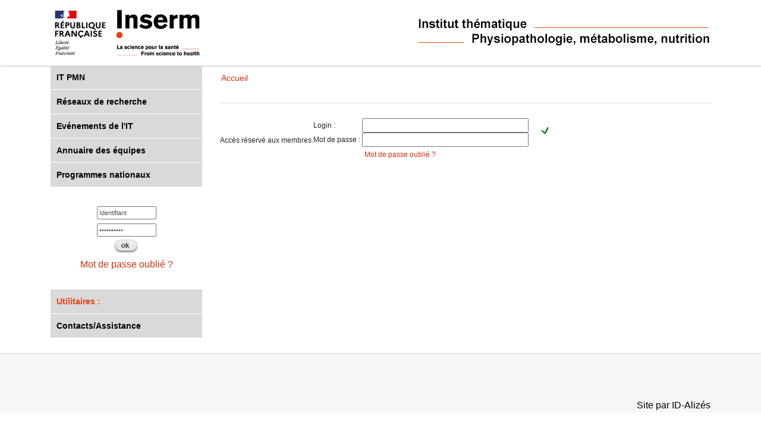

--- FILE ---
content_type: text/html; charset=ISO-8859-15
request_url: https://pmn.inserm.fr/formulaire-d-inscription.html
body_size: 7955
content:
<!DOCTYPE html>
<html lang="fr" >
<head>
  <title>Formulaire d'inscription - PMN</title>
  
  <meta charset="ISO-8859-15" />

  <meta name="author"        content=" ID Aliz&eacute;s" />
  <meta name="copyright"     content="pmn.inserm.fr" />
  <link rel="icon" href="Local/pmn/favicon.ico?v=2" />
  <base href="https://pmn.inserm.fr" />
  <meta name="robots"        content="follow,index,all" />
  <meta name="gs-generated-date" content="2026-02-03 07:28:01" />
  <link rel="canonical" href="https://pmn.inserm.fr/formulaire-d-inscription.html" />
  <meta property="og:title"       content="Formulaire d&#039;inscription - PMN">
  <meta property="og:url"         content="https://pmn.inserm.fr/formulaire-d-inscription.html">
  <meta property="og:site_name"   content="PMN / front-office">
  
  <script src="resources/jquery/jquery.min.js" type="text/javascript" ></script>
  <script src="resources/jquery/jquery-ui.custom.min.js" type="text/javascript" ></script>
  <script src="resources/jquery/ui/i18n/jquery.ui.datepicker-fr.js" type="text/javascript" ></script>
  <script src="resources/scriptaculous/compressed/gs_scriptaproto.js" type="text/javascript" ></script>
  <script src="gsite.js?v2" type="text/javascript" ></script>
  <script src="scripts/js/effect.js" type="text/javascript" ></script>
<script type="text/javascript">
  var cleanField = new Array;
  function firstCleanField (oField, iNdx) {
    if (cleanField[iNdx] == 1) return;
    cleanField[iNdx] = 1;
    oField.value = '';
  }
  function checkFields (oForm) {
    if (        //(cleanField[1] == 1) &&
        //(cleanField[2] == 1) &&
        (oForm.auth_login.value != '') &&
        (oForm.auth_pwd.value != '')) return true;
    window.alert ('Il est nécessaire de choisir un login et un mot de passe !');
    oForm.auth_login.focus ();
    return false;
  }

</script>
  <link rel="stylesheet" href="./resources/bootstrap/css/bootstrap.min.css">
  <script src="./resources/bootstrap/js/bootstrap.min.js"></script>
  
  <link type="text/css" rel="stylesheet" href="css/login.css?v=135257c" />
  <link type="text/css" rel="stylesheet" href="Local/pmn/pmn.css?v=135257c" />
  
  <meta name="google-site-verification" content="rjDy2Be7hq2UOaPQzuq6PIaU5WDwfRXH-cvMMwSVB2Q" />

<script type="application/ld+json">
{"itemListElement":[{"item":"https://pmn.inserm.fr/documents.html","position":1,"name":"Zone de menu 2","@context":"http://schema.org","@type":"ListItem"}],"numberOfItems":1,"@context":"http://schema.org","@type":"BreadcrumbList"}
</script>
</head>


<body class="project">

<a name="top"></a>

<div class="top_page">
  <div class="container">
    <div class="row">
      <div class="col-lg-5 col-md-6 col-sm-12 col-xs-12">
        <div class="img_logo_header">
          <img src="Local/pmn/fr/logo/Republique_rvb_Noir.jpg" alt="R&eacute;publique Fran&ccedil;aise" />
          <img src="Local/pmn/fr/logo/inserm_logo.jpg" alt="Inserm" />
        </div>
      </div>
      <div class="col-lg-7 col-md-6 col-sm-12 col-xs-12">
        <div class="title_site">
          <img src="Local/pmn/fr/logo/pmn-aviesan.jpg" alt="Institut th&eacute;matique Immunologie, inflammation, infectiologie et microbiologie" />
        </div>
      </div>
    </div>
  </div>
</div>
<div class="container">
  <div class="row">
    <div class="col-sm-3 col-xs-3">
      
  <ul id="adm_menu1default" class="ul_1 menu_node">
    <li id="mnu_mnu_11" class="item_node first"><div class="mnu_item_name div_item_node first"><a href="." class="link_item_node first">IT PMN</a></div></li>
    <li id="mnu_906" class="item_node"><div class="mnu_item_name div_item_node"><a href="index.php?pagendx=1059" class="link_item_node">Réseaux de recherche</a></div></li>
    <li id="mnu_62" class="item_node"><div class="mnu_item_name div_item_node"><a href="index.php?pagendx=1206" class="link_item_node">Evénements de l'IT</a></div></li>
    <li id="mnu_117" class="item_node"><div class="mnu_item_name div_item_node"><a href="l-annuaire-des-equipes.html" class="link_item_node">Annuaire des équipes</a></div></li>
    <li id="mnu_1113" class="item_node last"><div class="mnu_item_name div_item_node last"><a href="index.php?pagendx=1116" class="link_item_node last">Programmes nationaux</a></div></li>
  </ul>
      <div class="box_connect">
        <form id="form_login" name="uiloginform" action="" method="post" onSubmit="return checkFields(this)">
<input type="text" size="23" maxlength="255" class="uiFormInput" name="auth_login" id="text_login" onFocus="firstCleanField(this, 1)" value="Identifiant" tabindex="10000" /><br/>
<input type="password" size="23" maxlength="255" class="uiFormInput" name="auth_pwd" id="text_pwd" onFocus="firstCleanField(this, 2)" value="**********" tabindex="20000" />
<input type="image" src="Local/pmn/fr/ok_fond_blanc.gif" alt="Identifiez vous" />

<input type="hidden" name="pagendx" value="" />
</form >
<div class="forget"><a class="forget" href="index.php?pagendx=45&forgot=1">Mot de passe oubli&eacute; ?</a></div>

      </div>

      <ul class="ul_1 menu_node" id="adm_menu1125">
        <li class="item_node_selected first" id="mnu_itneuromnu1_3"><div class="mnu_item_name div_item_node_selected first"><a class="link_item_node_selected first" href="#">Utilitaires :</a></div>
        </li>
      </ul>
              
  <ul id="adm_menu139" class="ul_1 menu_node">
    <li id="mnu_51" class="item_node first last"><div class="mnu_item_name div_item_node first last"><a href="vos-correspondants-en-fonction-de-vos-demandes-.html" class="link_item_node first last">Contacts/Assistance</a></div></li>
  </ul>
    </div>
    <div class="col-sm-9 col-xs-9">

      <div id="gs_breadcrumb">
        
  <ul id="path1default" class="menu_node">
    <li class="item_node_selected"  id="last_li"><a class="link_" href="."><span>Accueil</span></a>
    </li>
  </ul>
      </div>

      <h1 class="pretty_title pt-3">
        
      </h1>



<tr>
  <td><form name="loginform" action="/formulaire-d-inscription.html" method="post">
      <table border="0" cellpadding="0" cellspacing="5" summary="">
        <tr>
          <td rowspan="3" class="text"><span class="pretty_frame_right">Accès réservé aux membres.<br /></span></td>
          <td class="authFormLabel">Login&nbsp;:&nbsp;</td>
          <td class="authFormInput">
            <input tabindex="1" class="authFormInput" type="text" name="auth_login" value="" size="32" maxlength="255" /></td>
          <td rowspan="2"><img src="Local/vide.gif" alt="" width="20" height="1" /></td>
          <td rowspan="2"><input tabindex="3" type="image" src="Local/icons/validate.gif" width="16" height="16" alt="Enregister" title="Enregister" /></td>
        </tr>
        <tr>
          <td class="authFormLabel">Mot de passe&nbsp;:&nbsp;</td>
          <td class="authFormInput">
            <input tabindex="2" class="authFormInput" type="password" name="auth_pwd" size="20" maxlength="32" /></td>
          <td class="authFormInput"></td>
        </tr>
        <tr>
          <td class="authFormLabel">&nbsp;</td>
          <td class="authFormInput">
            <a class="pass_forgot" href="./?project=pmn&pagendx=55&forgot=1">Mot de passe oubli&eacute; ?</a></td>
          <td class="authFormInput"></td>
        </tr>
      </table>
      
<input type="hidden" name="pagendx" value="" />
    </form></td>
</tr>


<tr>
  <td><img src="Local/vide.gif" alt="" width="1" height="10" /></td>
</tr>


    </div>
  </div>
</div>
      <!-- FOOTER -->

<div class="footer">
  <div class="container">
    <div class="row">
      <div class="col-sm-12 col-xs-12">
        
      </div>
      <div class="col-sm-12 col-xs-12"><a href="http://www.id-alizes.fr" target="_blank" style="text-align: right;display: block;color: #000;">Site par ID-Aliz&eacute;s</a></div>
    </div>
  </div>
</div>








<script>
initDataHelp();
initGsSession();

</script>

</body>
</html>



--- FILE ---
content_type: text/css
request_url: https://pmn.inserm.fr/Local/pmn/pmn.css?v=135257c
body_size: 26615
content:
/* Zone de recherche **********************************************************/
#form_login {
  margin: 0px;
  margin-left: 0px;
  width: 140px;
  border-bottom: 1px solid white;
  padding: 0px;
  padding-bottom: 0px;
  margin-top: 0px;
  border-bottom: 0px;
  margin: 0 auto;
}

#text_login, #text_pwd{
 width          : 100px;
 margin-bottom  : 5px;
 color          : #555555;
 font-size      : 11px;
}
.forget{
 color    : #d7300d;
}

/*Boby general ainsi le wysiwyg a un fond blanc-------------------------------*/
/*body {
 background-color     : #FFFFFF;
}*/
.text {
 background-color     : #FFFFFF;
}

.error {
  width: 100% !important;
  border: solid 2px #F3A21D;
  display: block;
  padding: 15px;
  margin: 5px 0;
  color: #F3A21D;
  font-weight: bold;
  font-size: 1rem;
  border-radius: 3px;
  background: #f3f3f3;
}

/*Boby du site ainsi le site a le bas de page de la bonne couleur-------------*/
/*body.project {
 background-color     : #54493C;
}
*/
/*.back_bas_side {
 background-color     : #54493C;
}*/
/*
.back_page_side {
 background           : url(fr/side.gif);
 background-repeat    : repeat-x;
 background-color     : #54493C;
}*/
/*police de base -------------------------------------------------------------*/
td {
  font-family:      Arial, Helvetica, Verdana, sans-serif;
  font-size:        12px;
  text-align:       justify;
}

td.line {
  font-family:      Arial, Helvetica, Verdana, sans-serif;
  font-size:        1px;
}

/*header  --------------------------------------------------------------------*/
.img_logo_header img {
  height: 110px;
  padding: 10px 0;
}
.title_site {
  padding: 30px 0;
  text-align: right;
}
@media (max-width: 768px) {
  .title_site {
    text-align: left;
  }
}
.title_site img {
  max-width: 100%;
}
.top_page {
  box-shadow: 1px 2px 3px #D9D9D9;
}
.box_connect {
  padding: 30px 0;
  text-align: center;
}
/*liste a puce standard ------------------------------------------------------*/
ul {
  margin: 2px;
  padding: 2px;
}
li {
  list-style:none;
  background: url(fr/li.gif) transparent no-repeat scroll 0px 7px;
  padding: 0px 0px 0px 10px;
}

/* liens standard ------------------------------------------------------------*/

A:link, A:visited, A:active { color: #d7300d }
A:hover { color: #F3A21D }

.anchor, .anchorAnim {
  color:            #d7300d;
}

.anchorAnim:hover { color: #F3A21D }
.anchor:hover { color: #F3A21D }

.anchorFramed {
  color:           #d7300d;
  border-style:    solid;
  border-width:    0px;
  border-color:    #777777;
}
.anchorFramed:hover { color: #d7300d }

/*pathfinder------------------------------------------------------------------*/
.menu_path {
  font-family:      Arial,Helvetica, Verdana, sans-serif;
  font-size:        12px;
  font-weight:      bold;
  color:            #007394;
  text-decoration:  none;
  padding-top:      8px;
}
/*couleurs--------------------------------------------------------------------*/

.back_accueil, .back_accueil_side {
 background-color     : #54493C;
}

.back_ariane, .back_ariane_side {
 background-color     : #FFFFFF;
}

.back_shadow {
 /*background           : url(fr/ombre.gif);
 background-color     : #D616A0;*/
}

.back_shadow_side {
 /*background           : url(fr/ombre_side.gif);
 background-color     : #F7F7F7;*/
}

.back_bas {
 background           : url(fr/ombre_bas.gif);
 background-color     : #FFFFFF;
}

.back_bas2_top {
 background           : url(fr/ombre2.gif);
 background-color     : #FFFFFF;
}


.back_page {
 background-color     : #FFFFFF;
}


.back_vertical_l, .back_vertical_r {
 background-color     : #FFFFFF;
}

.back_grey_line {
 background-color     : #DFDFDF;
}

.back_right {
 background           : url(fr/right.gif);
 background-repeat    : repeat-y;
 background-color     : #FFFFFF;
}

.back_menu {
 background-color     : #333;
}

.back_menu_2 {
 background           : url(fr/menu_fond.gif);
 background-repeat    : repeat-y;
 background-color     : #FFFFFF;
}

.back_menu_2_top_l {
 background           : url(fr/menu_haut_g.gif);
 background-repeat    : no-repeat;
 background-color     : #D9D9D9;
}

.back_menu_2_top_m, .back_menu_1_m {
 background-color     : #D9D9D9;
}

.back_menu_2_top_r {
 background           : url(fr/menu_haut_d.gif);
 background-repeat    : no-repeat;
 background-color     : #D9D9D9;
}

.back_menu_2_l {
 background           : url(fr/menu_side_g.gif);
 background-repeat    : repeat-y;
 background-color     : #FFFFFF;
}

.back_menu_2_m {
 background-color     : #FFFFFF;
}

.back_menu_2_r {
 background           : url(fr/menu_side_d.gif);
 background-repeat    : repeat-y;
 background-color     : #FFFFFF;
}

.back_menu_2_bottom {
 background           : url(fr/menu_bas.gif);
 background-repeat    : no-repeat;
 background-color     : #FFFFFF;
}

.back_menu_2_bottom38 {
 background           : url(fr/menu_bas_38.gif);
 background-repeat    : no-repeat;
 background-color     : #FFFFFF;
}
.back_menu_2_bottom_up23{
 background           : url(fr/menu_bas_haut23.gif);
 background-repeat    : no-repeat;
 background-color     : #FFFFFF;
}

/*----------------------------------------------------------------------------*/

.actuBox {
  float:  right;
  margin: 15px;
  padding:10px;
/*  width:  160px;*/
}

.actuImg {
  float:right;
  margin                 : 15px;
  padding                : 10px;
}
.actuSmallImg {
  float:right;
  margin-left           : 15px;
  padding-left          : 10px;
  margin-right          : 15px;
  padding-right         : 10px;
  margin-top            : 2px;
  padding-top           : 2px;
  margin-bottom         : 2px;
  padding-bottom        : 2px;
}

.actuTitleImg {
  margin-left           : 5px;
  padding-left          : 5px;
  margin-right          : 2px;
  padding-right         : 2px;
  margin-top            : 0px;
  padding-top           : 0px;
  margin-bottom         : 0px;
  padding-bottom        : 0px;
}

.actuTitle, .actuTitleHome, a.actuTitle, a.actuTitleHome, .actuHomeTitle2, a.actuHomeTitle2  {
  font-family: Verdana, sans-serif;
  font-size: 16px;
  font-style: italic;
  font-weight: bold;
  text-align: justify;
  text-decoration:  none;
  color: #960D19;
}

.actuHomeLink{
  font-family: Verdana, sans-serif;
  font-size: 10px;
  font-style: italic;
  font-weight: bold;
  text-align: justify;
  text-decoration:  none;
  color: #FF8C04;
}

.actuHomeTitle2, a.actuHomeTitle2  {
  color: #334484;
}

.actuTitleHome   {
  font-size: 16px;
  text-align: right;
}

.actuTxt, .actuTxtPage, a.actuTxt, a.actuTxtPage {
  font-family: Verdana, sans-serif;
  font-size: 10px;
  font-style: normal;
  font-weight: normal;
  text-align: justify;
  color: #000000;
  text-decoration:  none;
}

.actuTxtPage {
  font-size   : 11px;
  text-align  : left;
  color       : #000000;
  background-color: #FFFFFF

}


/*----------------------------------------------------------------------------*/
td.pretty_title h1 {
  display : inline;
  padding : 0px;
  margin  : 0px;
}

.pretty_title1 {
  font-family          : Arial, Helvetica, Verdana, sans-serif;
  font-size            : 26px;
  font-style           : normal;
  font-weight          : normal;
  color                : #911A1A;
  text-transform       : none;
  text-decoration : none;
}

.pretty_title2 {
  font-family   : Verdana, sans-serif;
  font-size     : 14px;
  font-style    : italic;
  font-weight   : bold;
  color         : #3574A8;
  text-decoration : none;
}

.pretty_title, .pretty_title_c2, .pretty_title_c3 {
  font-family: Arial, Helvetica, Verdana, sans-serif;
  font-size: 16px;
  font-style: normal;
  font-weight: bold;
  color: #e64415;
  text-transform: uppercase;
}

.pretty_title_c2 {
  color:          #334484;
}

.pretty_title_c3 {
  color:          #FF9C26;
}

.pretty_title2{
  padding: 0px 0px 0px 10px;
  background: url(fr/titre2.gif) transparent no-repeat scroll 0px 7px;
  background-color: transparent;
  color           : #1290CD;
  font-family:      Arial, Helvetica, Verdana, sans-serif;
  font-size:        14px;
  font-weight:      700;
}
.pretty_title3{
  background-color: transparent;
  color           : #000000;
  font-family:      Arial, Helvetica, Verdana, sans-serif;
  font-size:        10px;
  font-weight:      600;
  text-decoration : none;
}

.pretty_link {
  color: #FF871A;
  border-style: none;
  text-decoration:underline;
}
.pretty_link:hover {color: #FF0000; }

/*----------------------------------------------------------------------------*/

#menu_page{
float : right;
height: 31px;
  background-image: url(fr/bue.gif);
}

#menu_page ul li {
margin: 0;
padding: 0;
display: inline;
list-style: none;
background-image: none;
}

#menu_page ul {
margin: 0;
padding: 0 0 0 0%;
font-family:  Arial,Helvetica, Verdana, sans-serif;
font-size: 9px;
}

#menu_page ul li a {
  background-image: url(fr/blue.gif);
  list-style: none;
  padding-left: 1em;
  padding-right: 1em;
  padding-top: 0.7em;
  padding-bottom: 0.7em;
  float: left;
  height: 15px;
  font-family:      Arial,Helvetica, Verdana, sans-serif;
  font-size:        11px;
  text-decoration:  none;
  text-align:       right;
  font-weight:      bold;
  color:            #FFFFFF;
}

#menu_page ul li a.menu_pageInactive:hover {
  background-image: url(fr/gold.gif);
  color:            #FFFFFF;
  list-style: none;
}

#menu_page ul li a.menu_pageActive {
  background-image: url(fr/gold.gif);
}

#menu_page ul li a.menu_pageInactive {
  background-image: url(fr/blue.gif);
}


/*----------------------------------------------------------------------------*/

#login{
  height: 15px;
}

#login ul li {
  margin: 0;
  padding: 0;
  display: inline;
  list-style: none;
  background-image: none;
}

#login ul {
  margin: 0;
  padding: 0 0 0 0%;
  font-family:  Arial,Helvetica, Verdana, sans-serif;
  font-size: 12px;
}

#login ul li a {
  list-style: none;
  padding-top: 0.5em;
  padding-bottom: 0.5em;
  float: left;
  width: 165px;
  font-family:      Arial,Helvetica, Verdana, sans-serif;
  font-size:        12px;
  text-decoration:  none;
  text-align:       left;
  font-weight:      bold;
  font-style: italic;
  color:            #d7300d;
}

#login ul li a .menu2padd {
  padding-left: 1em;
  padding-right: 1em;
}

#login ul li a.link_item_node_level_2:hover {
  color:            #d7300d;
  list-style: none;
}

#login ul li a.link_item_node_selected_level_2 {
  color: #FFFFFF;
  background: #1290CD;
}

#login ul li a.link_item_node_level_2 {
  background: #FFFFFF;
}

/*----------------------------------------------------------------------------*/
.menu_node a {
  display: inline-block;
}
.div_item_node, .div_item_node_selected {
 background-color     : #D9D9D9;
 list-style           : none outside none;
 clear                : both;
 padding              : 0 0 0 0%;
 padding-top          : 0.5em;
 padding-bottom       : 0.5em;
}

ul#adm_menu1default, ul#adm_menu139, ul#adm_menu1125 {
margin: 0px;
padding: 0px;
}

#adm_menu1default li, #adm_menu139 li, #adm_menu1125 li {
list-style:none;
margin: 0px;
padding: 0px;
display: block;
border-bottom: 1px #ffffff solid;
}


#adm_menu1default li a:hover, #adm_menu139 li a:hover, #adm_menu1125 li a:hover {
  color                : #911A1A;
  list-style: none;
}


#adm_menu1default li a.link_item_node_selected, #adm_menu139 li a.link_item_node_selected, #adm_menu1125 li a.link_item_node_selected {
  background-color: #D9D9D9;
  font-family: Arial,Helvetica, Verdana, sans-serif;
  font-size: 14px;
  font-weight: bold;
  font-style: small-caps;
  color: #000000;
  padding-left: 10px;
  text-decoration: none;
  color: #e64415;
}

#adm_menu1default li a.link_item_node, #adm_menu139 li a.link_item_node, #adm_menu1125 li a.link_item_node {
 background-color     : #D9D9D9;
 font-family          : Arial,Helvetica, Verdana, sans-serif;
 font-size            : 14px;
 font-weight          : bold;
 font-style           : small-caps;
 color                : #000000;
 padding-left         : 10px;
 text-decoration      : none;
}

ul#adm_menu2default, ul#adm_menu239, ul#adm_menu1125 {
margin: 0px;
padding: 0px;
}

#adm_menu2default li, #adm_menu239 li, #adm_menu1125 li {
list-style:none;
margin: 0px;
padding: 0px;
display: block;
border-bottom: 1px #ffffff solid;
clear: both;
}


#adm_menu2default li a:hover, #adm_menu239 li a:hover , #adm_menu1125 li a:hover {
  color           : #d7300d;
  list-style      : none;
}


#adm_menu2default li a.link_item_node_selected_level_2, #adm_menu239 li a.link_item_node_selected_level_2 {
  min-height: 15px;
  margin: 0;
  background-image: none;
  padding: 0 0 0 0%;
  padding-top: 0.5em;
  padding-bottom: 0.5em;
  padding-left: 10px;
  font-family: Arial,Helvetica, Verdana, sans-serif;
  font-size: 12px;
  float: left;
  width: 100%;
  text-decoration: none;
  text-align: left;
  font-weight: bold;
  color: #FFFFFF;
  background: #e64415;
}

#adm_menu2default li a.link_item_node_level_2, #adm_menu239 li a.link_item_node_level_2 {
  min-height: 15px;
  margin: 0;
  background-image: none;
  padding: 0 0 0 0%;
  padding-top: 0.5em;
  padding-bottom: 0.5em;
  padding-left: 10px;
  font-family:  Arial,Helvetica, Verdana, sans-serif;
  font-size: 12px;
  float: left;
  width: 100%;
  text-decoration:  none;
  text-align:       left;
  font-weight:      bold;
  color:            #000000;
  background:       #EEEEEE;
}



ul#adm_menu3default, ul#adm_menu339 {
margin: 0px;
padding: 0px;
}

#adm_menu3default li, #adm_menu339 li {
list-style:none;
margin: 0px;
padding: 0px;
display: block;
border-bottom: 1px #ffffff solid;
clear: both;
}


#adm_menu3default li a:hover, #adm_menu339 li a:hover {
color: #FF0000;
}


#adm_menu3default li a.link_item_node_selected_level_3, #adm_menu339 li a.link_item_node_selected_level_3 {
  font-size: 11px;
  margin: 0px;
  padding-left: 25px;
  padding-right: 2px;
  padding-top: 2px;
  padding-bottom: 2px;
  display: block;
  width: 100%;
  color: #e64415;
  text-decoration: none;
  font-weight: normal;
  font-family: Arial,Helvetica, Verdana, sans-serif;
  background: url(fr/menu3select.gif) #F3F3F3 no-repeat scroll 16px 7px;
}

#adm_menu3default li a.link_item_node_level_3, #adm_menu339 li a.link_item_node_level_3 {
  font-size: 11px;
  margin: 0px;
  padding: 2px 2px 2px 25px;
  display: block;
  width: 100%;
  color: #666666;
  text-decoration: none;
  font-weight: normal;
  font-family: Arial,Helvetica, Verdana, sans-serif;
  background: url(fr/menu3.gif) #FFFFFF no-repeat scroll 16px 7px;
}


/*Boit info droite construit dans le modèle-----------------------------------*/
.info {
  background: url(fr/cadre.gif) #FFFFFF no-repeat scroll 20px 0px;

}

.info_block {
  padding: 0px 5px 0px 20px;

}
.info_titre {
  line-height: 2;
  color: #FFFFFF;
  background: #999999;
  text-decoration: none;
  font-weight: bold;
  font-family: Arial,Helvetica, Verdana, sans-serif;
  font-size: 16px;
}
.info_texte {
  color: #000000;
  text-decoration: none;
  font-weight: normal;
  font-family: Arial,Helvetica, Verdana, sans-serif;
  font-size: 12px;

}

/*----------------------------------------------------------------------------*/
.frmTitle {
   font-family:      Helvetica, Arial, Verdana, sans-serif;
   font-size:        14px;
   color:            #000000;
   background-color: #FFFFFF;
}
.frmSubTitle {
   font-family:      Arial, Helvetica, Verdana, sans-serif;
   font-size:        10px;
   color:            #000000;
   background-color: #FFFFFF;
}
.frmText {
   font-family:      Arial, Helvetica, Verdana, sans-serif;
   font-size:        12px;
   color:            #000000;
   background-color: #BCD9D3;
}

/*----------------------------------------------------------------------------*/

.copyright, .idalizes, .styleprjinfo {
  font-family:      Arial, Helvetica, Verdana, sans-serif;
  font-size:        11px;
  font-style:       normal;
  font-weight:      normal;
  font-variant:     normal;
  text-decoration:  none;
  text-align:       right;
  vertical-align:   middle;
  color:            #FFFFFF;
  background-color: #54493C;
}
.styleprjinfo  {
  text-align:       center;
}
.idalizes  {
   font-size:10px;
   color :   #FFFFFF;
}
a.idalizes { color : #FFFFFF; }


/*----------------------------------------------------------------------------*/
/* For special users-annu pattern */
/*----------------------------------------------------------------------------*/
.users-annu_title, .users-annu_title1, .users-annu_title2 {
  font-family:      Arial, Helvetica, Verdana, sans-serif;
  font-size            : 14px;
  font-style           : normal;
  font-weight          : bold;
  color                : #F49419;
  text-transform       : none;
}
.users-annu_big_title {
  font-family:      Arial, Helvetica, Verdana, sans-serif;
  font-size            : 14px;
  font-style           : normal;
  font-weight          : bold;
  color                : #436770;
  text-transform       : none;
  background: url(fr/fondg.gif) #FFFFFF repeat-y scroll 0px 0px;
}

.users-annu_competances {
  font-family:      Arial, Helvetica, Verdana, sans-serif;
  font-size            : 16px;
  font-style           : italic;
  font-weight          : bold;
  color                : #3C5960;
  text-transform       : none;

}

.users-annu_line {  background-color: #C2CFCB; }
.users-annu_line2 {  background-color: #C2CFCB; }
.users-annu_line3 {  background-color: #FFFFFF; }
.users-annu_formLabel {  background-color: #FFFFFF; }
.users-annu_formInput {  background-color: #FFFFFF; }
.users-annu_title {  background-color: #FFFFFF; }
.users-annu_title1 { background-color: #FFFFFF; }
.users-annu_title2 { background-color: #D7E0E7; }
.users-annu_text {  background-color: #FFFFFF; }
.users-annu_text1 { background-color: #FFFFFF; }
.users-annu_text2 { background-color: #D7E0E7; }
.users-annu_anchor { }

.library_line {  background-color: #C2CFCB; }


/* -- Formmail -------------------------------------------------------------- */

#formmail_form {
  background-color: #f3f3f3;
  border: solid 1px #555;
  font-size: 0.9rem;
  line-height: 1.4;
  padding: 30px;
}

#formmail_elements fieldset {
  margin: 10px 0 0;
  padding: 0 0 10px;
}

#formmail_head, #formmail_footer {
  color: #e64415;
  padding: 10px 0;
  font-size: 1.4rem;
}
#formmail_head, #formmail_footer {
  background-color: transparent;
}
#formmail_elements {
  border-style: none;
  background-color: transparent;
  padding: 10px 0 0;
}
#formmail_elements legend {
  font-size: 1.1rem;
  margin:  10px 0 0;
  padding: 10px 0;
  border-top: solid 1px #ddd;
}
#formmail_elements legend + br {
  display: none;;
}

#formmail_elements .formmail_normal,
#formmail_elements .formmail_focus {
  padding: 4px;
  border: solid 1px #aaa;
  width: 40%;
  min-width: 200x;
  vertical-align: baseline;
}

#formmail_footer input {
  font-weight: normal;
  margin-left: 1em;
  background-color: #e64415;
  color: #fff;
  padding: 7px 35px;
  border: 1px solid #e64415;
  transition: all 0.3s ease 0s;
}
#formmail_elements label.formmail_notoblig, #formmail_elements label.formmail_oblig {
  line-height: 1.4;
  float: none;
  vertical-align: baseline;
}

#formmail_elements .frm_type_checkbox input {
  float: left;
  margin: 4px 10px 4px 0;
}

#formmail_elements .frm_type_checkbox label {
  float: none;
  width: 90%;
  text-align: left;
}

/* -- END Formmail ---------------------------------------------------------- */

/*-- Offres de Postes --------------------------------------------------------*/

.button {
  color: #fff !important;
  background: #93194B;
  display: inline-block;
  padding: 3px 7px;
  text-decoration: none;
  box-shadow: 1px 1px 2px #555;
  border-radius: 2px;
}
.button:hover {
  background: #333;
  box-shadow: none;
}

.poste_list .button {
  position: absolute;
  top: 10px;
  right: 10px;
}
.poste_list .button:before {
  content: '+ ';
}

.poste h2 {
  /*border-top: solid 1px #999;*/
  padding: 0 0 0;
  margin: 0 0 0;
}
.poste {
  position: relative;
  border: solid 1px #ddd;
  background: #f5f5f5;
  padding: 10px;
  margin: 0 0 15px;
}
.poste legend {
  font-weight: bold;
  font-style: 16px;
  padding: 5px 20px;
  background: #d7300d;
  color: #fff;
}
.poste fieldset {
  margin: 20px 0 0;
  border: solid 1px #d7300d;
  background: #eee;
}
.poste_desc {
  border-top: dotted 1px #aaa;
  margin-top: 10px;
  padding-top: 10px;
}

.poste_ul {
  clear: both;
  margin: 10px 0;
}

.poste_ul li {
  list-style-type: none ;
  list-style-image: none;
  background: #eee;
  margin: 2px 0;
  margin-right: 10px;
  padding: 0;
  display: inline-block;
  width: 30%;
  font-size: 14px;
}
.poste_ul li strong {
  display: inline-block;
  width: 95px;
  text-align: right;
  background: #ddd;
  padding: 3px 5px;
  margin-right: 10px;
}
.poste_ul li:last-child {
  float: right;
}

.date_pub {
  font-style: italic;
  color: #444;
}
/*----------------------------------------------------------------------------*/
/* News carousel */
/*----------------------------------------------------------------------------*/
#news_carousel .txt_paragraph {
  display: none;
}
#news_carousel .owl-item > .txt_paragraph {
  display: block;
  background: #F7EAEA;
  height: 130px;
  margin: 7px;
  padding: 7px;
  position: relative;
  overflow: hidden;
  border: solid 1px #D6A0A0;
  box-shadow: 0 0 5px #999;
}
#news_carousel .owl-item > .txt_paragraph p {
  margin:0;
  padding:0;
}
#news_carousel .owl-item h2 {
  margin: 0;
  padding: 0 0 4px;
  font-size: 16px;
  text-align: left;
  border-bottom: dotted 1px #993333;
}
#news_carousel .owl-item h2 a {
  color: #993333 !important;
  text-decoration: none;
}
.link_more {
  position: absolute;
  bottom: 0;
  right: 0;
  background: #993333;
  color: #fff !important;
  display: inline-block;
  padding: 4px 7px;
  text-decoration: none;
}
#news_carousel .owl-item h2 a:hover {
  color: #333 !important;
}
.link_more:hover {
  background: #333;
}
#news_carousel .txt_text_resume {
  font-style: italic;
  line-height: 1.4 !important;
  padding: 7px 0 0;
}

@media only screen and (max-width: 1000px) {
  .container {
    max-width: 100%;
  }
}
@media only screen and (max-width: 920px) {
.container {
  width: 920px;
  max-width: inherit;
}
}


@media only screen and (max-width: 767px) {
.title_site img {
  width: 100%;
  max-width: 500px;
}

}
@media only screen and (max-width: 575px) { /* passage col-100% */
.col-xs-1 {
  -ms-flex: 0 0 8.333333%;
  flex: 0 0 8.333333%;
  max-width: 8.333333%;
}
.col-xs-2 {
  -ms-flex: 0 0 16.666667%;
  flex: 0 0 16.666667%;
  max-width: 16.666667%;
}
.col-xs-3 {
  -ms-flex: 0 0 25%;
  flex: 0 0 25%;
  max-width: 25%;
}
.col-xs-4 {
  -ms-flex: 0 0 33.333333%;
  flex: 0 0 33.333333%;
  max-width: 33.333333%;
}
.col-xs-5 {
  -ms-flex: 0 0 41.666667%;
  flex: 0 0 41.666667%;
  max-width: 41.666667%;
}
.col-xs-6 {
  -ms-flex: 0 0 50%;
  flex: 0 0 50%;
  max-width: 50%;
}
.col-xs-7 {
  -ms-flex: 0 0 58.333333%;
  flex: 0 0 58.333333%;
  max-width: 58.333333%;
}
.col-xs-8 {
  -ms-flex: 0 0 66.666667%;
  flex: 0 0 66.666667%;
  max-width: 66.666667%;
}
.col-xs-9 {
  -ms-flex: 0 0 75%;
  flex: 0 0 75%;
  max-width: 75%;
}
.col-xs-10 {
  -ms-flex: 0 0 83.333333%;
  flex: 0 0 83.333333%;
  max-width: 83.333333%;
}
.col-xs-11 {
  -ms-flex: 0 0 91.666667%;
  flex: 0 0 91.666667%;
  max-width: 91.666667%;
}
}



/* ---------------------------------------------------------------------------*/
/* H1 */

H1.pretty_title {
  font-size: 1.7rem;
  border-bottom: solid 1px #ddd;
  padding: 0 0 5px;
  margin: 0 0 25px;
  text-transform: none;
}

/* ---------------------------------------------------------------------------*/
/* Footer */

.footer {
  background-color: #f6f6f6;
  margin-top: 25px;
  padding-top: 25px;
  border-top: solid 1px #ccc;
}
.footer .row > div:last-child {
  margin-top: 50px;
}

/* ---------------------------------------------------------------------------*/
/* Fil ariane */

#gs_breadcrumb ul {
  list-style-type: none;
  margin: 7px 0;
}
#gs_breadcrumb ul li {
  background-image: none;
  list-style-type: none;
  display: inline-block;
  margin: 0;
  padding: 0 2px 0 0;
  font-size: 0.9rem;
}
#gs_breadcrumb ul li:after {
  content: '>';
  padding-left: 3px;
}
#gs_breadcrumb ul li:last-child:after {
  display: none;
}

#gs_breadcrumb ul li a:hover {
  text-decoration: underline;
}


/* -------------------------------------------------------------------------- */
/* New menu level 4 ---------------------------------------------------------*/

.menu_node .ul_4 {
  margin-bottom: 10px;
  margin-left: 18px;
  padding-left: 12px;
  border-left: dotted 1px #333;
}
.menu_node .ul_4 > li {
  margin: 5px 0 !important;
}

.menu_node li a.link_item_node_selected_level_4,
.menu_node li a.link_item_node_level_4 {
  font-size: 12px;
  color: #333;
}

.menu_node li a.link_item_node_selected_level_4 {
  color: #e64415;
}

.item_node_level_4,
.item_node_selected_level_4 {
  background: none;
}


/* -------------------------------------------------------------------------- */
/* Formulaires */


#formmail_elements select,
#formmail_elements textarea,
#formmail_elements input[type="text"],
#formmail_elements label {
 /* font-size: 1rem;*/
  min-width: 200px;
  max-width: 100%;
}

#formmail_elements textarea {
  min-width: 400px;
}

.formmail_legende {
  font-size: 1rem;
}


--- FILE ---
content_type: application/javascript
request_url: https://pmn.inserm.fr/gsite.js?v2
body_size: 39587
content:
//------------------------------------------------------------------------------
// FICHIER : $RCSfile: gsite.js,v $
// AUTEUR  : $Author: guillaume $
// VERSION : $Revision: 1.24 $
// DATE    : $Date: 2009-10-27 16:41:11 $
//------------------------------------------------------------------------------
// GSite - Web site management in PHP - main js file
//
// Copyright (C) 2002 COUDOUNEAU Laurent (lc@gsite.org)
//
// This library is free software; you can redistribute it and/or
// modify it under the terms of the GNU Lesser General Public
// License as published by the Free Software Foundation; either
// version 2.1 of the License, or (at your option) any later version.
//
// This library is distributed in the hope that it will be useful,
// but WITHOUT ANY WARRANTY; without even the implied warranty of
// MERCHANTABILITY or FITNESS FOR A PARTICULAR PURPOSE.  See the GNU
// Lesser General Public License for more details.
//
// You should have received a copy of the GNU Lesser General Public
// License along with this library; if not, write to the Free Software
// Foundation, Inc., 59 Temple Place, Suite 330, Boston, MA  02111-1307  USA
//------------------------------------------------------------------------------

//==============================================================================
//-- Init for CKEditor Path
//==============================================================================


//==============================================================================
/**
* Function for change style when mouse over a ligne, and put old style when out
*/
//==============================================================================
var sSavedColor1 = "";
var sSavedColor2 = "";
function gsRowOver (oRow, sCol) {
  sSavedColor1 = oRow.cells[0].style.backgroundColor;
  sSavedColor2 = oRow.cells[oRow.cells.length - 1].style.backgroundColor;
  for (i = 0; i < oRow.cells.length; i++) {
    oRow.cells[i].style.backgroundColor = sCol;
  }
}

function gsRowOut (oRow) {
  oRow.cells[0].style.backgroundColor = sSavedColor1;
  for (i = 1; i < oRow.cells.length; i++) {
    oRow.cells[i].style.backgroundColor = sSavedColor2;
  }
}

//==============================================================================
//==============================================================================

function gs_getElementLeft (eElement) {
  var nLeftPos    = eElement.offsetLeft;    // initialize var to store calculations
  var eParElement = eElement.offsetParent;  // identify first offset parent element

  while (eParElement != null) {             // move up through element hierarchy
    nLeftPos   += eParElement.offsetLeft;   // appending left offset of each parent
    eParElement = eParElement.offsetParent; // until no more offset parents exist
  }

  return nLeftPos;                          // return the number calculated
}

//==============================================================================
//==============================================================================

function gs_getElementTop (eElement) {
  var nTopPos     = eElement.offsetTop;     // initialize var to store calculations
  var eParElement = eElement.offsetParent;  // identify first offset parent element

  while (eParElement != null) {             // move up through element hierarchy
    nTopPos    += eParElement.offsetTop;    // appending top offset of each parent
    eParElement = eParElement.offsetParent; // until no more offset parents exist
  }

  return nTopPos;                           // return the number calculated
}

//==============================================================================
//==============================================================================

function gsGetDivByName (sDiv) {
  var namedList = document.getElementsByName (sDiv);
  return namedList.item (0);
}

//==============================================================================
//==============================================================================

function gsSwitchDivVisibility (sDiv) {
  var oDiv = gsGetDivByName (sDiv);
  if (oDiv == null) return;
  oDiv.style.display = (oDiv.style.display == "none" ? "block" : "none");
}

//==============================================================================
//==============================================================================

var gsCurrentDiv = null;

function gsShowHideDiv (sDiv, sDivDft) {
  if (gsCurrentDiv == null) gsCurrentDiv = sDivDft;

  gsSwitchDivVisibility (gsCurrentDiv);
  gsSwitchDivVisibility (sDiv);

  gsCurrentDiv = sDiv;
}

//==============================================================================
//==============================================================================

function openBasicPopup (sURL, iWidth, iHeight, sName) {

  if (arguments.length == 3) {
    sName = 'popup';
  }

  if (arguments.length == 2) {
    sName   = 'popup';
    if (typeof iHeight == 'undefined' ) hide = 400;
  }

  if (arguments.length == 1) {
    sName   = 'popup';
    iWidth  = 660;
    iHeight = 400;
    if (typeof iWidth == 'undefined' ) show = 660;
    if (typeof iHeight == 'undefined' ) hide = 400;
  }

  var sArgs = 'toolbar=0'+
  ',hotkeys=0'+
  ',location=0'+
  ',directories=0'+
  ',menubar=0'+
  ',personalbar=0'+
  ',status=0'+
  ',scrollbars=1'+
  ',resizable=1'+
  ',width='+iWidth+
  ',height='+iHeight;

  var wWindow = open (sURL, sName, sArgs);
  window.focus ();
}

//==============================================================================
//==============================================================================

function openPopup (sModule, sParam, iWidth, iHeight, sName, iMenubar) {
  var sURL = 'popup.php?module='+escape (sModule);

  if (sParam != '') {
    sURL += sParam;
  }

  if (arguments.length == 5) {
    iMenubar = '0';
  }

  if (arguments.length == 4) {
    iMenubar = '0';
    sName    = 'popup';
  }

  if (arguments.length == 3) {
    iMenubar = '0';
    sName    = 'popup';
    iHeight  = 400;
  }

  if (arguments.length == 2) {
    iMenubar = '0';
    sName    = 'popup';
    iWidth   = 660;
    iHeight  = 400;
  }

  var sArgs = 'toolbar=0'+
  ',hotkeys=0'+
  ',location=0'+
  ',directories=0'+
  ',menubar='+iMenubar+
  ',personalbar=0'+
  ',status=0'+
  ',scrollbars=1'+
  ',resizable=1'+
  ',width='+iWidth+
  ',height='+iHeight;

  var wWindow = open (sURL, sName, sArgs);
  wWindow.window.focus ();
}

//==============================================================================
//==============================================================================

function openUser (sProject, sAnnu, sLocale, iUser, bMessenger) {
  var sURL = 'popup.php'+
  '?project='+escape (sProject)+
  '&locale='+escape (sLocale)+
  '&annu='+escape (sAnnu)+
  '&module=annu'+
  '&fct=showUser'+
  '&userid='+iUser+
  '&with_msg='+bMessenger;

  var sArgs = 'toolbar=0'+
  ',hotkeys=0'+
  ',location=1'+
  ',directories=0'+
  ',menubar=0'+
  ',personalbar=0'+
  ',status=0'+
  ',scrollbars=1'+
  ',resizable=1'+
  ',width=650'+
  ',height=400';

  var wWindow = open (sURL, 'user', sArgs);
  wWindow.window.focus ();
}

//==============================================================================
//==============================================================================

function openMessenger (sProject, sLocale, iTo) {
  var sURL = 'popup.php'+
  '?project='+escape (sProject)+
  '&locale='+escape (sLocale)+
  '&module=messenger'+
  '&fct=userMessages'+
  '&engine_cmd=newmsg'+
  '&msg_to='+iTo;

  var sArgs = 'toolbar=0'+
  ',hotkeys=0'+
  ',location=0'+
  ',directories=0'+
  ',menubar=0'+
  ',personalbar=0'+
  ',status=0'+
  ',scrollbars=1'+
  ',resizable=1'+
  ',width=650'+
  ',height=400';

  var wWindow = open (sURL, 'messenger', sArgs);
  wWindow.window.focus ();
}

//==============================================================================
//==============================================================================

function openBrowser (sProject, sAnnu, sProjectadm, sLocale, sForm, sFile, sPath, sWithPrettyEditor, sPrettyFunc, sPrettyTextarea, sPrettyTagOpen, sPrettyTagClose, sPrettySample ) {
  var sURL = 'popup.php'+
  '?project='+escape (sProject)+
  '&locale='+escape (sLocale)+
  '&annu='+escape (sAnnu)+
  '&projectadm='+escape (sProjectadm)+
  '&module=dir'+
  '&fct=browser'+
  '&browser_form='+escape (sForm)+
  '&browser_file='+escape (sFile)+
  '&browser_path='+escape (sPath)+
  '&with_pretty='+escape (sWithPrettyEditor)+
  '&pretty_func='+escape (sPrettyFunc)+
  '&pretty_area='+escape (sPrettyTextarea)+
  '&pretty_open='+escape (sPrettyTagOpen)+
  '&pretty_close='+escape (sPrettyTagClose)+
  '&pretty_text='+escape (sPrettySample);

  var sArgs = 'toolbar=0'+
  ',hotkeys=0'+
  ',location=0'+
  ',directories=0'+
  ',menubar=0'+
  ',personalbar=0'+
  ',status=0'+
  ',scrollbars=1'+
  ',resizable=1'+
  ',width=600'+
  ',height=400';

  var wWindow = open (sURL, 'browser', sArgs);
  wWindow.window.focus ();
}

//==============================================================================
//==============================================================================

function eraseBrowserFields (oField1, oField2) {
  oField1.value = '';
  oField2.value = '';
}

//==============================================================================
//==============================================================================

function openDocumentPopup (sProject, sLocale, sDoc, sSet, sParam, iWidth, iHeight) {
  var sURL = 'document.php'+
  '?project='+escape (sProject)+
  '&locale='+escape (sLocale)+
  '&doc='+escape (sDoc)+
  '&set='+escape (sSet);

  if (sParam != '') {
    if (sParam[0] != '&') sURL += '&';

    sURL += sParam;
  }

  if (arguments.length == 6) {
    iHeight = 400;
  }

  if (arguments.length == 5) {
    iWidth  = 660;
    iHeight = 400;
  }

  var sArgs = 'toolbar=0'+
  ',hotkeys=0'+
  ',location=0'+
  ',directories=0'+
  ',menubar=0'+
  ',personalbar=0'+
  ',status=0'+
  ',scrollbars=1'+
  ',resizable=1'+
  ',width='+iWidth+
  ',height='+iHeight;

  var wWindow = open (sURL, 'popupdoc', sArgs);
  wWindow.window.focus ();
}

//==============================================================================
//==============================================================================

function checkFrenchZipCode (oZip, oDpt, sMsg) {
  var sZip = oZip.value;

  if (sZip.length == 0) {
    oDpt.value = 900;

  } else {
    if (sZip.length != 5) {
      window.alert (sMsg+' ('+sZip+')');
      return false;
    }

    var sCode = '';
    if ((sZip.charAt (0) == '9') && ((sZip.charAt (1) == '7') || (sZip.charAt (1) == '8'))) {
      sCode = sZip.charAt (0) + sZip.charAt (1) + sZip.charAt (2);

    } else {
      sCode = sZip.charAt (0) + sZip.charAt (1);
    }

    var iCode = Number (sCode);
    if (! (((iCode >    0) && (iCode <=  95)) ||
      ((iCode >= 971) && (iCode <= 976)) ||
      (iCode == 980) ||
      ((iCode >= 986) && (iCode <= 988)))) {
      window.alert (sMsg+' ('+sZip+')');
      return false;
    }

    oDpt.value = iCode;
  }

  return true;
}

//==============================================================================
//==============================================================================

function isYear (sYear) {
  if (sYear.length > 0) {
    if (! isNaN (Number (sYear))) {
      if (sYear >= 1752) return true;
    }
  }

  return false;
}

//==============================================================================
//==============================================================================

function isLeapYear (y) {
  return (y % 4) == 0 && ((y % 100) != 0 || (y % 400) == 0);
}

//==============================================================================
//==============================================================================

function daysInMonth (m, y) {
  if ((m >= 1) && (m <= 12)) {
    if (m ==  1) return 31;
    if (m ==  3) return 31;
    if (m ==  4) return 30;
    if (m ==  5) return 31;
    if (m ==  6) return 30;
    if (m ==  7) return 31;
    if (m ==  8) return 31;
    if (m ==  9) return 30;
    if (m == 10) return 31;
    if (m == 11) return 30;
    if (m == 12) return 31;

    if (isLeapYear (y)) {
      return 29;

    } else {
      return 28;
    }

  } else {
    return 0;
  }
}

//==============================================================================
//==============================================================================

function checkDate_fr (sDate) {
  if (sDate.match (/\d{2}\/\d{2}\/\d{4}/) == null) {
    return false;
  }

  var daystr   = sDate.substr (0, 2);
  var monthstr = sDate.substr (3, 2);
  var yearstr  = sDate.substr (6, 4);

  return ((daystr >= 1) &&
    (daystr <= daysInMonth (monthstr, yearstr)) &&
    (monthstr >= 1) && (monthstr <= 12) &&
    (yearstr >= 1752))
}

//==============================================================================
//==============================================================================

function checkDateNull_fr (sDate) {
  if (sDate.match (/\d{2}\/\d{2}\/\d{4}/) == null) {
    return false;
  }

  var daystr   = sDate.substr (0, 2);
  var monthstr = sDate.substr (3, 2);
  var yearstr  = sDate.substr (6, 4);

  return ( ((daystr >= 1) &&
    (daystr <= daysInMonth (monthstr, yearstr)) &&
    (monthstr >= 1) && (monthstr <= 12) &&
    (yearstr >= 1752)) ||
  ((daystr=='00') && (monthstr=='00') && (yearstr =='0000')) )
}

//==============================================================================
//==============================================================================

function checkDateOrder_fr (sDate1, sDate2) {
  var daystr1   = sDate1.substr (0, 2);
  var monthstr1 = sDate1.substr (3, 2);
  var yearstr1  = sDate1.substr (6, 4);

  var daystr2   = sDate2.substr (0, 2);
  var monthstr2 = sDate2.substr (3, 2);
  var yearstr2  = sDate2.substr (6, 4);

  if ((daystr1=='00') && (monthstr1=='00') && (yearstr1=='0000')) return true;
  if ((daystr2=='00') && (monthstr2=='00') && (yearstr2=='0000')) return true;

  var date1 = new Date (yearstr1, monthstr1 - 1, daystr1)
  var date2 = new Date (yearstr2, monthstr2 - 1, daystr2)

  return (date1 < date2)
}

//==============================================================================
//==============================================================================

function checkDate_en (sDate) {
  if (sDate.match (/\d{4}\/\d{2}\/\d{2}/) == null) {
    return false;
  }

  var yearstr  = sDate.substr (0, 4);
  var monthstr = sDate.substr (5, 2);
  var daystr   = sDate.substr (8, 2);

  return ((daystr >= 1) &&
    (daystr <= daysInMonth (monthstr, yearstr)) &&
    (monthstr >= 1) && (monthstr <= 12) &&
    (yearstr >= 1752))
}

//==============================================================================
//==============================================================================

function checkDateNull_en (sDate) {
  if (sDate.match (/\d{4}\/\d{2}\/\d{2}/) == null) {
    return false;
  }

  var yearstr  = sDate.substr (0, 4);
  var monthstr = sDate.substr (5, 2);
  var daystr   = sDate.substr (8, 2);

  return ( ((daystr >= 1) &&
    (daystr <= daysInMonth (monthstr, yearstr)) &&
    (monthstr >= 1) && (monthstr <= 12) &&
    (yearstr >= 1752)) ||
  ((daystr=='00') && (monthstr=='00') && (yearstr=='0000')) )
}

//==============================================================================
//==============================================================================

function checkDateOrder_en (sDate1, sDate2) {
  var yearstr1  = sDate1.substr (0, 4);
  var monthstr1 = sDate1.substr (5, 2);
  var daystr1   = sDate1.substr (8, 2);

  var yearstr2  = sDate2.substr (0, 4);
  var monthstr2 = sDate2.substr (5, 2);
  var daystr2   = sDate2.substr (8, 2);

  if ((daystr1=='00') && (monthstr1=='00') && (yearstr1=='0000')) return true;
  if ((daystr2=='00') && (monthstr2=='00') && (yearstr2=='0000')) return true;

  var date1 = new Date (yearstr1, monthstr1 - 1, daystr1)
  var date2 = new Date (yearstr2, monthstr2 - 1, daystr2)

  return (date1 < date2)
}

//==============================================================================
//==============================================================================
function gs_isValidEmail (sEmail) {
  if (sEmail == "") {
    return false;
  }
  var sEmailLower =  sEmail.toLowerCase();
  var pos = sEmailLower.search(/^[0-9a-z]([-_.\+]?[0-9a-z])*@[0-9a-z]([-.]?[0-9a-z])*\.[a-z]{2,20}$/);
  if (pos == '-1'){
    return false;
  }
  return true;
}

//==============================================================================
// Launch managePrint to print a gsite <document> page. (cf. managePrint).
//==============================================================================
function printThisPage()
{
  if (managePrint ()) {
    //-- Launch print.
    window.print();
  }
}
//==============================================================================
// Print a gsite <document> page :
//
// Several <div> must be appears in the gsite template page :
//  - id=<doc_to_print> : Container of the GSITE TAG DOCUMENT table.
//  - id=<data_print>   : Empty div container : to put just one line
//                        before the </body>, which store temporaly the infos
//                        to print.
//
//==============================================================================
function managePrint () {
  var oDocToPrintDiv, oDataPrintDiv;

  if (    (oDocToPrintDiv       = document.getElementById ('doc_to_print'))
    && (oDataPrintDiv        = document.getElementById ('data_print')) ) {

    //-- Temporary copy of the inner to print.
    sTextToPrint = ""+oDocToPrintDiv.innerHTML;

    //------------------------------------------------------------------------
    // Replace name and id tag by gsprintname and gsprintid tag to
    // avoid have dom doublons by the innerHtml copy value.
    // NOTE: if {name = } or {id = }
    //------------------------------------------------------------------------
    myRegExp = /(<[^>]*)name( *=[^>]*>)/gi;
    txtFormated=sTextToPrint.replace(myRegExp, "$1gsprintname$2");

    myRegExp = /(<[^>]*)id( *=[^>]*>)/gi;
    txtFormated2=txtFormated.replace(myRegExp, "$1gsprintid$2");

    //-- Copy info to print
    oDataPrintDiv.innerHTML  = txtFormated2;
    return true;

  } else {
    if ( oDataPrintDiv && oDataPrintDiv.innerHTML) oDataPrintDiv.innerHTML  = '';
    return false;
  }
}
//==============================================================================
/**
* Function to make tables rows whith alternative color
* This function need prototype.js to work
* You must give the id 'color_table' to the table
* then you have to give to classes to the same table class="#DBE8B0 #FFFFFF"
* by default colors are : #FFFFFF and #EEEEEE
*/
//==============================================================================


function colorTable (){
  tableau 	= $('color_table');
  if (typeof tableau != "undefined" && tableau != null) {

    lignes 	= $$('#color_table tr');
    tableau_couleurs = new Array();

    couleurs = tableau.className;
    tableau_couleurs = couleurs.split(' ');

    if (typeof tableau_couleurs[0] == "undefined" || tableau_couleurs[0] == "") {
      tableau_couleurs[0] = '#EEEEEE';
    }
    if (typeof tableau_couleurs[1] == "undefined") tableau_couleurs[1] = '#FFFFFF';

    cpt = 0;


    lignes.each(function(ligne){

      cpt = (cpt==2) ? 0 : cpt;
      ligne.style.backgroundColor = tableau_couleurs[cpt];
      cpt++;
    });
  }
}




//------------------------------------------------------------------------------
/**
 * Replace classic window.onload : useful if multiple onload on same page
 */
//------------------------------------------------------------------------------

function gsOnLoad (fct) {
  if (window.addEventListener) window.addEventListener('load', fct, false);
  else window.attachEvent('onload', fct);
}


//------------------------------------------------------------------------------
/**
 * Generate an unique ID
 */
//------------------------------------------------------------------------------
function gsUniqid() {
  var newDate = new Date;
  return newDate.getTime();
}

//------------------------------------------------------------------------------
/**
 * Replace classic window.onload : useful if multiple onload on same page
 */
//------------------------------------------------------------------------------

function gsInputDefautVal (element,val) {

  if (jQuery(element).attr("value") == '') {
    jQuery(element).attr("value", val);
    jQuery(element).addClass('input_help');
  } else {
    jQuery(element).removeClass('input_help');
  }

  jQuery(element).blur(function(){
    if (this.value == '') {
      this.value = val;
      jQuery(element).addClass('input_help');
    } else {
      jQuery(element).removeClass('input_help');
    }
  })

  jQuery(element).focus(function(){
    if (this.value == val) {
      this.value = '';
    }
    jQuery(element).removeClass('input_help');
  })
}


function loadToolsTips () {
  /*jQuery('.with_datas').each(function(index) {
    var txtHelp = jQuery(this).data('help');
    var help = jQuery('<div class="txt_help_c"><div class="txt_help">'+txtHelp+'</div></div>');
    help.hide();

    jQuery(this).after(help);

    jQuery(this).hover(function(){help.show();});
    jQuery(this).mouseout(function(){help.hide();});

  });*/
}

function js_gs_print_copy (elem) {
  var temp = jQuery('<textarea>');
  jQuery("body").append(temp);

  result = "";
  if (jQuery(elem).next('pre.gs_print').length > 0) {
    pre_gs_print = jQuery(elem).next('pre.gs_print');
    result = jQuery(pre_gs_print).text();
  } else {
    snippet_container = jQuery(elem).next('.snippet-container');
    pre_gs_print = jQuery('pre.gs_print', snippet_container);
    result = jQuery(pre_gs_print).html();
    result = result.replace(/<\//g, "\n<\/");
    result = jQuery(result).text();
  }
  result = result.replace(/\n\n/g, "\n");
  temp.val(result).select();
  if (document.execCommand('copy')) {
    jQuery('.gsprint_copy', elem).toggle();
    jQuery('.gsprint_copied', elem).toggle();
    jQuery(elem).next('pre.gs_print').toggle();
  }
  temp.remove();
}

function js_gs_print () {


jQuery(document).ready(function() {

  //----------------------------------------------------------------------------
  //-- Code style

  jQuery("pre.gs_print").each(function() {
    if (jQuery(this).height()>250) {
      jQuery(this).snippet("html",{style:"ide-eclipse",collapse:true});
    } else {
      jQuery(this).snippet("html",{style:"ide-eclipse",collapse:true,startCollapsed:false});
    }
  });

});
}


//------------------------------------------------------------------------------
/**
 * Data-help initialisation
 */
//------------------------------------------------------------------------------

  function initDataHelp () {

    try {
        jQuery(document).tooltip( "destroy" );
    } catch(err){}

    try {
      jQuery( document ).tooltip({
        items: "[data-help]",
        show: { duration: 0 },
        hide: { duration: 0 },
        content: function() {
          var element = jQuery( this );
          if ( element.is( "[data-help]" ) ) {
              return element.attr( "data-help" );
          }
        }
      });

    } catch(err){}

  }

  function addTooltip (id, content) {

    try {
      jQuery('#'.id).tooltip({
        items: "[data-help]",
          content: function() {
            return content;
        }
      });
    } catch(err){}

  }

jQuery(function() {
  loadIconFonts();
});

function loadIconFonts () {
  jQuery(".ico_f").remove();
  jQuery('[data-icon]').prepend( function() {
    var c_class = jQuery(this).attr('data-icon');
    return '<i class="ico_f '+c_class+'" aria-hidden="true"></i>';
  });
}


function autoFooter(element) {
  jQuery( document ).ready(function() {
    autoFooterPosition(element);
    jQuery(window).resize(function() {
      autoFooterPosition(element);
    });
  });
}

function autoFooterPosition(element) {

  var heightWindow = jQuery(window).height();
  var heightBody   = jQuery('body').height();

  if (heightBody<heightWindow) {
    jQuery(element).addClass('footer_fixed');
    jQuery(element).removeClass('footer_relative');
  } else {
    jQuery(element).addClass('footer_relative');
    jQuery(element).removeClass('footer_fixed');
  }
}


function fitContentToWindow(element) {
  jQuery( document ).ready(function() {
    autoContentHeight(element);
    jQuery(window).resize(function() {
      autoContentHeight(element);
    });
  });
}

function autoContentHeight(element) {

  var heightWindow = jQuery(window).height();
  var heightBody   = jQuery('body').height();
  var heightElem   = jQuery(element).height();

  if (heightBody<heightWindow) {
    var height = heightWindow - heightBody - heightElem;
    jQuery(element).css('height',height+'px');
  } else {
    jQuery(element).css('height','auto');
  }
}


//------------------------------------------------------------------------------
/**
 * Refresh counter for debug
 */
//------------------------------------------------------------------------------

function refreshDebugStats () {

  var queriesTot = 0;
  jQuery('.elem_query').each(function(elem) {
    queriesTot += parseInt(jQuery(this).attr('data-queries'));
  });

  jQuery('#debug_total_queries').html(queriesTot);

  var nbApp = jQuery('#app_list_content table').size();
  jQuery('#debug_total_app').html(nbApp);

  refreshStatsApp();

}

// -----------------------------------------------------------------------------
/**
 * Refresh debug graph
 */
// -----------------------------------------------------------------------------

function refreshStatsApp() {

  var total = 0;

  //jQuery('.debug-list-graph').remove();
  //jQuery('<ul/>').addClass('debug-list-graph').appendTo('body');
  if(document.getElementById("debug-list-graph") == null) {
    jQuery('<ul/>').addClass('debug-list-graph').attr('id', 'debug-list-graph').appendTo('body');
  } else {
    jQuery("#debug-list-graph").html("");
  }

  jQuery('.app_debug_item').each(function() {

    var app = jQuery(this).attr('data-app');
    var time = jQuery(this).attr('data-time');

    var statId = 'app_debug_'+app;

    total += parseInt(time);

    if(document.getElementById(statId) !== null) {

      var oldTime = jQuery('#'+statId).attr('data-time');
      var newTime = parseInt(oldTime) + parseInt(time);

      var oldCount = jQuery('#'+statId).attr('data-count');
      var newCount = parseInt(oldCount) + 1;

      jQuery('#'+statId)
        .html(app.replace('-','<br/>')+' (x'+newCount+')<br/><span>'+newTime+' ms<br/>(Last: '+time+' ms)</span>')
        .attr('data-count',newCount)
        .attr('data-last',time)
        .attr('data-time',newTime);

    } else {

      jQuery('<li/>')
        .attr('id',statId)
        .attr('data-count',1)
        .attr('data-last',time)
        .attr('data-time',time)
        .html(app.replace('-','<br/>')+'<br/><span>'+time+' ms</span>')
        .appendTo('.debug-list-graph');

    }

  });

  jQuery(".debug-list-graph li")
    .sort(sort_li_stats_fct)
    .appendTo('.debug-list-graph');

  jQuery('.debug-list-graph li').each(function() {

    var time = jQuery(this).attr('data-time');
    var last = jQuery(this).attr('data-last');
    var width = Math.floor(time*100/total);

    var color = '#268BD2';
    if(last<=50) color = '#2C89CB';
    else if(last<=75) color = '#3884BE';
    else if(last<=150) color = '#4F7BA3';
    else if(last<=250) color = '#62748E';
    else if(last<=350) color = '#81686A';
    else if(last<=500) color = '#B05535';
    else color = '#C54D1D';

    width = width * 2;
    if(width > 100) width = 100;
    jQuery(this).css('width',(width)+'%');

    jQuery(this).css('background-color',color);

  });

}

function sort_li_stats_fct(a, b){
    return (jQuery(b).data('time')) > (jQuery(a).data('time')) ? 1 : -1;
}

//------------------------------------------------------------------------------
/**
 * TXT: open/close sections
 */
//------------------------------------------------------------------------------
/*
jQuery(function() {

  var numItems = jQuery('.title-openclose').length;
  if(numItems>0) {
    jQuery('.title-openclose').parent().addClass('item-openclose closed');
    jQuery('.title-openclose').parent().children().hide();
    jQuery('.title-openclose').parent().children('.title-openclose').show();

    jQuery('.title-openclose').click(function () {

      var notOpen = (jQuery(this).parent().hasClass('closed'));

      jQuery('.title-openclose').parent().addClass('closed');
      jQuery('.title-openclose').parent().children().hide();
      jQuery('.title-openclose').parent().children('.title-openclose').show();

      if(notOpen) {
        jQuery(this).parent().removeClass('closed');
        jQuery(this).parent().children().show(300);
        jQuery(this).parent().children('.title-openclose').show();

        jQuery('html, body').animate({
            scrollTop: jQuery(this).offset().top-150
        }, 300);

      }


    });
  }
});*/

//------------------------------------------------------------------------------
/**
 * TXT: open/close sections V2
 */
//------------------------------------------------------------------------------

jQuery(function() {

  var numItems = jQuery('.title-openclose').length;
  if(numItems>0) {

    jQuery('.title-openclose').addClass('item-openclose closed');
    var itemGroup = 0;
    jQuery('.title-openclose').each(function () {

      var foundNewTitle = false;
      itemGroup++;

      jQuery(this).attr('data-group','grp-item-'+itemGroup);

      jQuery(this).nextAll().each(function () {
        if(foundNewTitle || jQuery(this).hasClass('title-openclose')) {
          foundNewTitle = true;
        } else {
          jQuery(this).addClass('grp-item-'+itemGroup);
        }
      });
    });

    jQuery('.title-openclose').click(function () {

      var isOpen = jQuery(this).hasClass('closed');

      jQuery('.title-openclose').addClass('closed');
      if(isOpen) {
        jQuery(this).removeClass('closed');
      }

      refreshOpenCloseGroup();

    });

    refreshOpenCloseGroup();

    function refreshOpenCloseGroup () {

      jQuery('.title-openclose').each(function () {

        var group = jQuery(this).attr('data-group');
        if(jQuery(this).hasClass('closed')) {
          jQuery('.'+group).hide();
        } else {
          jQuery('.'+group).show();
        }

      });

    }

  }
});

jQuery(function() {
  jQuery('.open_author_card').click(function() {
    jQuery(this).closest( ".author_head" ).children('.author_card_id').toggle();
  });
});



//------------------------------------------------------------------------------
/**
 * Responsive Menu
 */
//------------------------------------------------------------------------------

jQuery(window).load(function(){
  jQuery('.gs_responsive').each(function() {
    gsResp.init(jQuery(this));
  });

  gsMenuSelect.init(jQuery(this));
  gsSearchSelect.init(jQuery(this));

});

var gsMenuSelect = {

  'init' : function() {
    jQuery('.gs_menu_select').on('change', function () {
      var url = jQuery(this).val();
      if (url && url != '') {
        window.location = url;
      }
      return false;
    });
  }
}

var gsSearchSelect = {

  'init' : function() {
    jQuery('.auto_search_on_select select').on('change', function () {
      $(this).closest('form').submit();
      return false;
    });
  }
}


var gsResp = {

  'elem'       : null,
  'elemMini'   : null,
  'widthMax'   : 800,
  'widthItems' : null,
  'isMin'      : null,

  'init' : function(elem) {

    gsResp.elem = elem;

    gsResp.widthItems = 0;
    var itemsSubMenu = gsResp.elem.find('li > ul');
    if(itemsSubMenu != undefined) {
      gsResp.elem.find('li > ul').addClass('temp-hide');
    }

    gsResp.elem.children('li:visible').each(function() {
      var a = jQuery(this).children('a').first();
      gsResp.widthItems += jQuery(this).width();
    });

    if(itemsSubMenu != undefined) {
      gsResp.elem.find('li > ul').removeClass('temp-hide');
    }

    gsResp.createMiniMenu();
    gsResp.refresh();
    jQuery(window).resize(function() {
      gsResp.refresh();
    });
  },

  'createMiniMenu' : function() {

    var btnMnu = jQuery('<a></a>')
      .html('MENU')
      .prop('id','gsMenuToggle')
      //.prop('href','#')
      .click(function(){jQuery('#gsMiniMenu > ul').toggle()});

    gsResp.elemMini = jQuery("<div></div>")
      .attr('id','gsMiniMenu')
      .append(btnMnu)
      .append(gsResp.addListItems());

    gsResp.elem.after(gsResp.elemMini);
  },

  'toggleChilds' : function(elem) {

  },

  'addListItems' : function(elem) {

    if(elem == undefined) elem = gsResp.elem;

    if(elem.children().length == 0) return;

    var list = jQuery("<ul></ul>");

    //-- Build ID from parent

    var idMobile = jQuery(elem).attr('id');
    if(idMobile != undefined) {
      list.attr('id','mob_'+idMobile)
    }

    //-- Parse children

    elem.children('li').each(function() {

      var a = jQuery(this).children('a').first();


      var btn = jQuery('<a></a>')
        .prop('href',a.prop('href'))
        .html(a.html());

      //-- Append to li

      var div = jQuery("<li></li>")
        .append(btn);

      //-- Build ID from parent
      var idMobile = jQuery(this).attr('id');
      if(idMobile != undefined) {
        div.attr('id','mob_'+idMobile)
      }

        //.find('.whatever').first();

      jQuery(this).children('ul').each(function() {
        var btnOpen = jQuery('<a></a>')
          .html('<span>+</span><span style="display:none;">-</span>')
          .addClass('tog-mnu-childs')
          .click(function() {
            jQuery(this).children('span').toggle();
            jQuery(this).next().toggle();
            jQuery(this).toggleClass('open');
          })
          .appendTo(div);

        div.append(gsResp.addListItems(jQuery(this)));
      });


      div.appendTo(list);

    });

    list.hide();

    return list;

  },

  'refresh' : function() {

    gsResp.widthMax = gsResp.elem.parent().width();
    if(gsResp.widthMax == 0) {
      gsResp.widthMax = jQuery(window).width();
    }

    if(gsResp.widthMax<=gsResp.widthItems || gsResp.widthItems == 0) {
      if(gsResp.isMin === false || gsResp.isMin === null) {
        gsResp.isMin = true;
        gsResp.enableMin();
      }
    } else {
      if(gsResp.isMin === true || gsResp.isMin === null) {
        gsResp.isMin = false;
        gsResp.disableMin();
      }
    }
/*
    var windowSize = jQuery(window).width();

    if(gsResp.widthMax>=windowSize) {
      if(gsResp.isMin === false || gsResp.isMin === null) {
        gsResp.isMin = true;
        gsResp.enableMin();
      }
    } else {
      if(gsResp.isMin === true || gsResp.isMin === null) {
        gsResp.isMin = false;
        gsResp.disableMin();
      }
    }*/

  },

  'enableMin' : function() {
    gsResp.elemMini.show();
    gsResp.elem.hide();

  },

  'disableMin' : function() {
    gsResp.elemMini.hide();
    gsResp.elem.show();
  }

}


//------------------------------------------------------------------------------
/**
 * Replace bad char on paste
 */
//------------------------------------------------------------------------------

jQuery(document).ready(function() {

  jQuery('body').on('paste', 'input, textarea', function (e) {

    var element = this;
    setTimeout(function () {
      var text = jQuery(element).val();
      text = replaceSpecialWordChars(text);
      jQuery(element).val(text);
    }, 100);
  });

  var info_ida_1 = document.getElementsByName("info_ida_1");
  if (info_ida_1.length > 0) {
    jQuery("input[name=info_ida_1]").val("Mon Info IDA");
  }

});

// Replaces commonly-used Windows 1252 encoded chars that do not exist in ASCII or ISO-8859-1 with ISO-8859-1 cognates.
var replaceSpecialWordChars = function(text) {

    var s = text;
    // smart single quotes and apostrophe
    s = s.replace(/[\u2018|\u2019|\u201A]/g, "\'");
    // smart double quotes
    s = s.replace(/[\u201C|\u201D|\u201E]/g, "\"");
    // ellipsis
    s = s.replace(/\u2026/g, "...");
    // dashes
    s = s.replace(/[\u2013|\u2014]/g, "-");
    // circumflex
    s = s.replace(/\u02C6/g, "^");
    // open angle bracket
    s = s.replace(/\u2039/g, "<");
    // close angle bracket
    s = s.replace(/\u203A/g, ">");
    // spaces
    s = s.replace(/[\u02DC|\u00A0]/g, " ");

    return s;

}

//------------------------------------------------------------------------------
/**
 * Formmail alert scrollTo message
 */
//------------------------------------------------------------------------------

jQuery(function() {
  var numItems = jQuery('.formmail_msg_alerte').length;
  if(numItems>0) {
    var pos = jQuery(".formmail_msg_alerte").offset().top - 100;
    if(pos<0) pos = 0;
    jQuery([document.documentElement, document.body]).animate({
        scrollTop: pos
    }, 300);
  }
});

//------------------------------------------------------------------------------
/**
 * Stats outlink func
 */
//------------------------------------------------------------------------------

var listE = new Array;

jQuery(function() {

  jQuery(".trk_item").click(function() {
   // console.log(1);

    var dataNode = jQuery(this).attr('data-node');
    var dataUrl  = jQuery(this).attr('href');

    var url =
      'popup.php?locale=fr&module=feed_ads&fct=addTrkItem';

    var data =
      'data-node='+dataNode+
      '&data-url='+btoa(dataUrl);


    jQuery.post(url, data);

  });



  trkItem('.map_trk');

  jQuery( window ).unload(function() {
    if(listE.length != undefined && listE.length > 0) {
      var url =
        'popup.php?locale=fr&module=stats2&fct=addTrkElem';

      var data =
        'data-events='+listE;

      var itemData = {};
      itemData.dataset = listE;

      jQuery.ajax({
          type: "POST",
          async: false,
          url: url,
          dataType: "json",
          data: itemData
      });
    }
  });
});



function trkItem(item) {

  if(jQuery(item).length == 0 || jQuery(item).length == undefined) return;

  jQuery(item).each(function( index ) {
    var itemAttr = getItemAttribute(this, 'load');
    if(itemAttr.load == 1)
      listE.push(itemAttr);
  });

  jQuery(item).click(function() {
    var ischeck = jQuery(this).attr('data-checked');
    if(ischeck == undefined) {
      listE.push(getItemAttribute(this, 'click'));
      jQuery(this).attr('data-checked','true');
    }
  });

}

function getItemAttribute(elem, actionName) {

  var itemData = {};

  itemData['id']         = jQuery(elem).attr('data-id');
  itemData['action']     = actionName;
  itemData['type']       = jQuery(elem).attr('data-type');
  itemData['aliasfrom']  = jQuery(elem).attr('data-aliasfrom');
  itemData['collection'] = jQuery(elem).attr('data-collection');
  itemData['load']       = jQuery(elem).attr('data-load');
  itemData['load']       = (itemData['load'] == undefined || itemData['load'] != '1' ? 0 : 1);

  return itemData;

}


function initGsSession () {
  document.cookie =
    "gsite_s_inf="+jQuery(window).width()+
    ','+jQuery(window).height()+
    ','+(navigator != undefined && navigator.language != undefined ? navigator.language : '');
}

